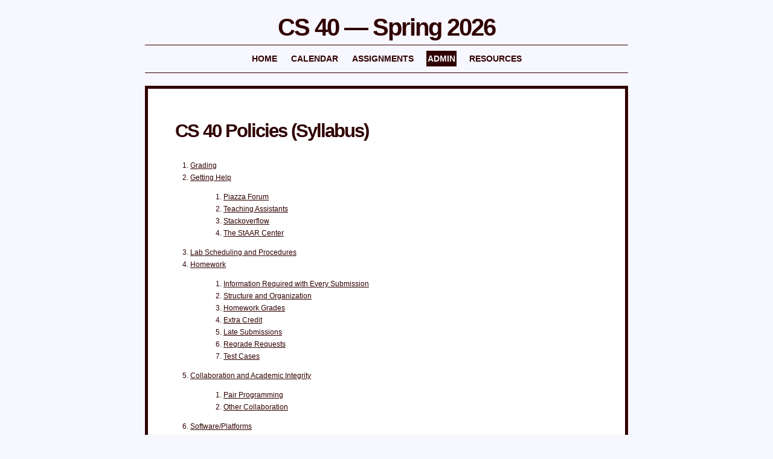

--- FILE ---
content_type: text/html; charset=UTF-8
request_url: https://www.cs.tufts.edu/comp/40/policy/admin.html
body_size: 46045
content:
<!DOCTYPE html PUBLIC "-//W3C//DTD XHTML 1.0 Strict//EN" "http://www.w3.org/TR/xhtml1/DTD/xhtml1-strict.dtd">
<html xmlns="http://www.w3.org/1999/xhtml" xml:lang="en" lang="en">
<head>
<title>CS 40:  Course Policy/Administration</title>
<meta charset="utf-8" />
<link rel="stylesheet" type="text/css" href="../css/halligan.css" />
<style>
  table#collab { font-family:arial; width:100%; border:solid; border-collapse:collapse; margin-bottom:1em;}
  table#collab td, table#collab th  {border: solid 1px black; padding:0.5em;}
  table#collab th {font-size: 130%;  font-weight:bold; text-align:center; padding-left:0.5em; padding-right:0.5em;}
  table#collab td {font-size: 130%;  font-weight:normal;}
  table#collab td.who {font-weight:bold;}
  #head1 {background:black; color:white; font-style:italic;}
  #head2 {background:#da9e9e; color:black}
  #head3 {background:#7c2323; color:white}
  td.notallowed {color:#7c2323;}
  table#collab ul {margin:0.5em; padding-left:1em;  padding-right:1em;}
  table#collab ul li {margin-bottom:0.5em;}
</style>
<script src="../piazza.js"></script>
</head>
<body>
<div id="wrap"> <a id="top"></a>
  <div id="header">
    <script src="../semester_header.js"></script>
    <div  id="nav">

      <ul>
        <li><a href="../">Home</a></li>
        <li><a href="../calendar/calendar.html">Calendar</a></li>
        <li><a href="../assignments/assignments.html">Assignments</a></li>
        <li id="current"><a href="./admin.html">Admin</a></li>
        <li><a href="../resources/resources.html">Resources</a></li>
      </ul>

    </div>
  </div>
  <div id="content-outer" class="clear">
    <div id="content-wrap" >
      <div class="content"> 
      
      <h2>CS 40 Policies (Syllabus)</h2>

      <div>
        <ol style="margin:12px 0px !important;">
          <li><a href="#sec-grading">Grading</a></li>
          <li><a href="#sec-help">Getting Help</a></li>
          <ol>
            <li><a href="#sec-piazza">Piazza Forum</a></li>
            <li><a href="#sec-tas">Teaching Assistants</a></li>
            <li><a href="#sec-stackoverflow">Stackoverflow</a></li>
            <li><a href="#sec-staar">The StAAR Center</a></li>
          </ol>
          <li><a href="#sec-labs">Lab Scheduling and Procedures</a></li>
          <li><a href="#sec-homework">Homework</a></li>
          <ol>
            <li><a href="#sec-required">Information Required with Every Submission</a></li>
            <li><a href="#sec-structure">Structure and Organization</a></li>
            <li><a href="#sec-hwgrades">Homework Grades</a></li>
            <li><a href="#sec-extra">Extra Credit</a></li>
            <li><a href="#sec-late">Late Submissions</a></li>
            <li><a href="#sec-regrade">Regrade Requests</a></li>
            <li><a href="#sec-tests">Test Cases</a></li>
          </ol>
          <li><a href="#sec-collab">Collaboration and Academic Integrity</a></li>
          <ol>
            <li><a href="#sec-pairs">Pair Programming</a></li>
            <li><a href="#sec-othercollab">Other Collaboration</a></li>
          </ol>
          <li><a href="#sec-software">Software/Platforms</a></li>
          <li><a href="#sec-accommodations">Accomodations for Students with Disabilities</a></li>
          <li><a href="#sec-retake">Policies for Students Retaking CS 40</a></li>
        </ol>
      </div>
      
      <h3 id="sec-grading">Grading</h3>
      <div>
        This course is heavily project based.  Your grade is based on
        our judgement of the quality of the work you submit and the
        degree of mastery it demonstrates.  Written work is especially
        important.  Your final grade will be based on a weighted sum
        of your homework, lab, and exam scores: <br><br>

       <strong>Grade Calculation: </strong>
       <!-- Fall 2025, I'm changing this to 60, 15, 25, respectively
       <br> 70% Homework and Labs
       <br> 10% Midterm
       <br> 20% Final Exam
       <br><br>
       -->
       <br> 60% Homework and Labs
       <br> 15% Midterm
       <br> 25% Final Exam
       <br><br>
       
        Although your ultimate course grade will be a conventional letter grade,
        your homework and other class work will be graded on a scale of No
        Credit, Poor, Fair, Good, Very Good, and Excellent.
        These grades correspond, respectively,
        to numeric values of 0, 65, 75, 85, 95, and 100. So if an assignment has
        3 components that are equally weighted, and you received a Good on two
        parts and a Very Good on the third, your grade for that assignment would
        be approximately .33 * 85 + .33 * 85 + .33 * 95 = 87. <br><br> 

        <!-- Richard Townsend removed this (redundant with the homework section 
        Excellent grades will be assigned only rarely and are reserved for work
        that is truly exceptional. Very Good, on this scale, is roughly in the
        range of an A. Work that more more or less meets the full requirements
        of the assignment but without much flair or extra quality will likely
        receive a grade of Good, which is roughly a B. Work rated Fair
        corresponds to a course grade in the C range. If a significant fraction
        of your work is Poor, you can expect an unsatisfactory grade (D or
        F).<br><br>
        -->
        The CS 40 grading system is discussed in detail below in the
	<a href="#sec-hwgrades">section on homework</a>.
	


      </div>



      <h3 id="sec-help">Getting Help</h3>
      <div>
      There are many resources available to you to help you with your
      work in CS&nbsp;40:

      <h4 id="sec-piazza">Piazza Forum</h4> We have

      a <a href="javascript:piazzaLink('/home')">Piazza Forum</a> for
      class discussion.  The instructor will register you with Piazza
      with your Tufts email shortly before classes start.
      <!-- MAS:
	   I sign up students to avoid urgent pleas signed by cricket997@gmail.com
	   They can later attach other emails, but I can always get their
	   Tufts email this way
	   
      Use this <a href="javascript:piazzaLink('')">signup link</a> to
      register yourself before the class begins.
	-->
      For most questions
      about assignments and the technologies we study, please use the
      Piazza forum. That way, you will benefit from the expertise of
      other students as well as that of TAs and
      teachers. Additionally, other students will see your questions
      and the provided answers.<br><br>
      
      We will rely on Piazza for all of our major course
      announcements. We will use the tag <b>PROF40</b> in the subject
      line of these announcements so that they can be easily spotted
      and searched for.  <strong>We assume you are monitoring Piazza
      &mdash; be sure to send posts to your email or check in every
      day.</strong><br><br>

      Please make clear titles/subjects for your questions so others
      can determine how relevant posts are to them.  For example,
      titles like &ldquo;Question&rdquo; or &ldquo;Homework&rdquo; or
      &ldquo;HW 4&rdquo; are poor.  Better titles would be something
      like &ldquo;HW 6: Programs with multiple <code>halt</code>
      instructions.&rdquo;<br><br>

      <h4 id="sec-tas">Teaching Assistants</h4> We have a large staff
      of undergraduate teaching assistants, all of whom have taken and
      done well in CS&nbsp;40.  In general, teaching assistants can be
      found in the JCC at the back of the second floor and in the labs
      (rooms 235 and 240).  The schedule of which TA's will be
      working when will be regularly posted and updated on Piazza.  We
      will be using a Terminal-based system called <a target="_blank"
      href="https://www.cs.tufts.edu/comp/40/docs/halligan-helper.html">Halligan
      Helper</a> to manage the queues of students requesting TA help
      in office hours and labs.

      <h4 id="sec-stackoverflow">Stackoverflow and other online resources</h4>
      <a href="http://stackoverflow.com/">Stackoverflow</a> is a
      website that is dedicated to answering any and all questions
      about programming.  There are lots of similar sites.
      &ldquo;Questions about programming,&rdquo; however, is not the
      same as &ldquo;questions about homework.&rdquo; These sites are
      great resources, but please follow these guidelines:
      <ul style="margin:12px 0px !important;">
        <li>Stackoverflow has actually
        already <a href="https://meta.stackoverflow.com/questions/334822/how-do-i-ask-and-answer-homework-questions">answered
        the question</a> of how to ask homework questions.  Read it.
        <li>Log in using your real name. If you already have another
        login, put your real name in your profile.</li>
        <li>Put your Tufts affiliation in your profile.</li>
        <li>Always search before posting a question to ensure that
        your question has not already been answered.</li>
        <li>Questions about languages, tools, and error messages are
        OK. Examples:
          <ul style="margin:5px 5px !important;">
            <li>Gcc gives you an error message you don't
            understand. You Google the message and find nothing, or
            you don't understand the explanation, or you don't
            understand how to make your code right. Ask on
            Stackoverflow.</li>
            <li>Your use of the C stdio library isn't working out the
            way you expected.</li>
            <li>You can't get GDB to work right.</li>
            <li>You've written some C code that you think should be
            right, and you can't understand why the compiler rejects
            it (or why it dumps core).</li>
          </ul>
        </li>
        <li>Questions related to homework and problem-solving are <i>not</i> OK. Examples:
          <ul style="margin:5px 5px !important;">
            <li>How do I remove black pixels from the edge of an image?</li>
            <li>How do I solve Phase 3 of The Bomb?</li>
          </ul>
        </li>
      </ul>

      <h4 id="gen-ai">AI agents</h4>
      AI agents are external resources that can support your learning,
      but that can also be misused.  You should follow the same
      guidelines given above or for any external resource.<br><br>

      For example, if you use AI in some way for a homework, you must
      give credit (which agent was used and, if you used one, what
      prompt).  If your parent, friend, or anyone else helps you, then
      you cite them.  AI is not different; it is just another outside
      resource &mdash; it isn't any more <em>you</em> than a friend or
      poster on Stackoverflow.  Failing to give credit is thus
      plagiarism.
      <br><br>
      Similarly, you must not use AI to solve key elements of the
      homework that supposed to be solved by you.  Just as you can't
      receive credit for a function written by your roommate, you
      should claim credit for a function written by an AI agent.
      <br>
      To avoid trouble, <em>turn off the automatic AI agent in
      VS&nbsp;Code.</em>
      <br><br>
      Questions are always welcome if you are unsure.
      See <a href = "#sec-othercollab">below</a> for more details on
      how you may and may not use AI agents.
      <br><br>

      <h4 id="sec-staar">Academic Support at the StAAR Center</h4>

      The StAAR Center (formerly the Academic Resource Center and Student
      Accessibility Services) offers a variety of resources to all students
      (both undergraduate and graduate) in the Schools of Arts and Science,
      Engineering, the SMFA and Fletcher; services are free to all enrolled
      students. Students may make an appointment to work on any writing-related
      project or assignment, attend subject tutoring in a variety of
      disciplines, or meet with an academic coach to hone fundamental academic
      skills like time management or overcoming procrastination. Students can
      make an appointment for any of these services by visiting
      <a href="go.tufts.edu/TutorFinder">go.tufts.edu/TutorFinder</a>, or by visiting the StAAR Center website:
      <a href="go.tufts.edu/StAARCenter">go.tufts.edu/StAARCenter</a>.
    </div>
      
  



    <h3 id="sec-labs">Lab scheduling and procedures</h3>
    <div>
    This class has a mandatory, 75-minute, in-person laboratory
    session.  Most of the lab sessions are designed to help you
    develop key skills or code that you will need to complete your
    programming projects.  Our objective is to get you launched on a
    problem by providing 75 minutes of guidance and real-time
    feedback.<br><br>

    Students chose a lab time when registering with SIS.
    <!--
    The few students who were admitted later will be
    given instructions for choosing a lab.
      -->
    During the term, if you would like to switch to another lab, you
    may do so as long as there is space available.
    <br><br>

    Most labs are done with partners.  If you and your partner are in
    different labs, then try to attend the less full section.
    <!-- However, we discourage repeated switching.  We will use rooms
    235 and 240 as our main rooms: use them if there is space
    available. SIS may have asked you to choose a room but we don't
    care which room you are in. You and your partner can choose any
    available workstation in 235 or 240.<br><br>  -->
    <br><br>

    If you are sick and unable to attend lab, alert your partner and
    and post an Instructor-only message on Piazza.  If you cannot come
    to lab but can participate remotely, then you may Zoom in with
    your partner and participate that way.  <em>Remote participation
    is only for when you physically cannot attend lab &mdash;
    otherwise, we expect students to attend in person.</em>
    <br><br>

    If you are too ill to participate at all, then, as soon as you
    can, post an instructor only message on Piazza, and, if the
    situation is serious, alert your dean and professor as soon as you
    can.

    </div>

     
    <h3 id="sec-homework">Homework</h3>
		<div>
      This is a project-based course. A large portion of the work
      involves programming assignments that are designed to help you
      get comfortable with and learn to use the material we introduce
      in lecture. Self-sufficiency is also a major emphasis of these
      assignments. <b>You will learn many of the necessary details on
      your own as you complete the homeworks and labs</b>. <br><br>

      We require that everyone do pair programming during the term.
      Exceptions are made only in unusual circumstances (e.g., your
      partner drops the course and it's too late to assign another).

      <br><br>
      Both partners must agree to, be responsible for, and be able to
      explain all submitted partner work.  We reserve the right to
      ask any student to explain their work at any time.  More
      information about pair programming in CS 40 is available in the
      section on <a href="#sec-pairs">pair programming</a>.  Read it!
      You are responsible for knowing the rules.
      <br><br>

      These assignments are difficult and you will almost surely need
      help. Remember that a short conversation during office hours or
      with a TA in the lab can save hours of aimless frustration. Your
      fellow students (except your partner, of course) are not allowed
      to look at or help you with the details of your code. However,
      we strongly encourage students to teach each other concepts,
      programming techniques, details of machine architecture, etc.
      <br><br>
      <strong>Students are responsible for submitting the work they
      would like assessed using the methods specified in the
      assignment.</strong>  We can only assess work submitted to us
      &mdash; we cannot give credit for unsubmitted materials or an
      unsubmitted version of your work that you may regard as
      superior.  Submit your best, most complete effort exactly as
      specified in the assignment, and immediately verify that your
      submission is what you'd like on Gradescope.  (Note: Students do
      NOT upload work directly to Gradescope themselves.  Follow the
      directions in the assignments and submit work on the department
      servers..)

      <h4 id="sec-required">
	Information required with every submission
      </h4>

      Each programming assignment submission must
      include a <code>README</code> text file giving the following
      information:
      <ul>
        <li>Your names. <b>Every source file as well as every written
        document you submit must have your names (both partners)
        included</b>.</li>
        <li>The CS login (e.g., <code>mmonro02</code>) for you and your
        partner.</li>
        <li>Indication of what aspects of the project have been
        implemented correctly and what aspects have not been
        implemented correctly.</li>
        <li>Identify anyone (or anything) with whom you collaborated
        or discussed the assignment (including humans, web sites, and
        AI agents).</li>
        <li>Say approximately how many hours you have spent completing
        the assignment.</li>
      </ul>

    

    <h4 id="sec-structure">Structure and Organization</h4> All of the code that
    you submit will be graded for structure and organization as well as
    functionality. When you work professionally as a programmer, your work will
    be used and modified by others. Although many CS students are tempted to
    assume that running code is a substitute for clear explanations in English,
    the converse is typically the case. Many otherwise useful designs or
    implementations are abandoned because other programmers cannot easily figure
    out how they work. In short, a solution to a problem is of little value if
    that solution cannot be understood and modified by others.<br><br>

    For those reasons, formatting matters. When you submit your work,
    it should be immediately obvious that it was written to be
    understood by others. For many homeworks, especially those
    involving substantial programming, a substantial portion of your
    grade will be based on the structure and organization of your
    code, as well as comments and other documentation. Hint: Just as
    with a paper for a literature course, the first draft of a program
    that works is not usually the version to submit.<br><br>

    <b>All code submitted for this course must abide by
    our <a target="_blank" href="../docs/coding-standards.html">course
    coding standards</a></b>. These standards are based on the Linux
    kernel coding standards. They will give you a feel for the
    expectations of professional software development. Many
    organizations (Apple, Microsoft, etc.) have a &ldquo;house
    style&rdquo; to make it easy for developers to read and work on
    each other's code.

    <h4 id="sec-hwgrades">Homework Grades</h4> Your homework grades
    will be based on the course staff's judgement of the quality of
    your work and your mastery of the material. Grades are assigned on
    the same scale used by the National Science Foundation:
    <ul style="margin:12px 0px !important;">
    <li>
    <b>Excellent</b> work is outstanding in all respects. To be ranked
    excellent, the work must truly excel. That is, it must exceed
    expectations in some way. The normal top grade for work in CS&nbsp;40
    is Very Good, and students who consistently produce Very Good work
    earn A's. Grades of Excellent are awarded only in cases of true
    distinction.<br><br>
    
    Excellent documentation will address exactly the key issues, and the degree
    of detail will be exactly appropriate.<br><br>

    Excellent code will be very well thought out and
    implemented. Representations will be well documented in the code
    itself. Excellent code will show evidence of thorough attention to
    abstraction and modularity. Excellent code will be so simple that
    it obviously has no faults. Instructors will see no obvious ways
    to make excellent code simpler or clearer. Layout will be
    consistent and will make good use of vertical space. Excellent
    code will be of such high quality that the course staff would be
    happy to maintain it.<br><br>
    </li><li>
    <b>Very Good</b> work is of high quality in nearly all
    respects. An assignment that does everything asked for, and does
    it well, will earn a grade of Very Good.<br><br>
    
    Very good documentation will address most key issues, with a good
    amount of detail.<br><br>

    In Very Good code, representations will be well documented. Key
    assumptions (non-null pointers, non-zero divisors) will be
    validated by assertions.  Individual functions will be well
    organized and readable. Some attention will have been paid to
    abstraction and modularity, although one or two opportunities may
    have been overlooked. Nevertheless, very good code will maintain a
    single point of truth for properties of algorithms and data
    structures. Instructors may see one or two ways to make code
    simpler or clearer. Layout will be consistent and will make good
    use of scarce vertical space. Small errors may be evident from
    reading the code.<br><br> </li><li>

    <b>Good</b> work demonstrates quality and significant learning.<br><br>

    Good documentation will cover some key issues, but significant
    issues may have been overlooked or may have been covered with
    insufficient detail. Vague generalities may appear where precise
    specifics are expected.<br><br>

    In Good code, representations will be documented, but
    documentation may not be up to expectations. Some assertions will
    be present, but perhaps not as many as there should be. Individual
    functions will be well organized and readable. Opportunities for
    abstraction and modularity will probably have been overlooked:
    representation may be exposed unnecessarily, too many unrelated
    functions may have been gathered in one file, or
    both. Command-line processing may be mixed with program
    abstractions, for example. The code may not always maintain a
    single point of truth for properties of algorithms and data
    structures, but duplication will be minimal. Good code will get
    the job done, but possibly in a way that could be shorter or
    simpler. Layout may be inconsistent in a few places. Errors may be
    evident from reading the code, but instructors will believe that
    code could be made correct with only modest changes.<br><br>
  </li><li>
    <b>Fair</b> work is lacking in one or more aspects; key issues
    need to be addressed. “Fair” is the lowest satisfactory
    grade.<br><br>
    
    Fair documentation will show evidence of effort, but the degree of
    coverage and detail will be significantly short of what the course
    staff believe is needed to foster success.<br><br>

    Fair code will contain significant faults. Representations may be
    undocumented. Instructors may not be able to figure out what all
    functions do. Layout may be inconsistent or waste scarce vertical
    space (e.g., every other line may be blank). Fair code may show
    evidence of a 'clone and modify' approach to program
    construction. Possibly a Fair program could be replaced by code
    half its size. Given Fair code, instructors may believe major
    changes would be required to make the code correct, or instructors
    may be unable to understand why the code might be correct.<br><br>
  </li><li>
    <b>Poor</b> work shows little evidence of effort or has other
    serious deficiencies. “Poor” is an unsatisfactory grade.<br><br>

    Poor documentation may fail to address key issues or may address
    them perfunctorily.<br><br>

    Poor code may be undocumented or inappropriately documented (e.g.,
    overcommented). Poor code will often be lengthy out of all
    proportion to the problem being solved. Poor code may be laid out
    on the page in a way that is hard to read. Poor code often shows
    evidence of its history: extra copies of functions, unused logic
    left lying around, old code commented out, and so on. Poor code
    may be so complex that it has no obvious faults.<br><br>
  </li><li>
    <b>No Credit</b> will be received for work not turned in, for
    parts that are incomplete, or for work that is non-functional or
    appears to bear no relation to the problems assigned.<br><br>
    
    You will receive No Credit for work that either you or your
    partner (if you have one) cannot explain.<br><br>

    No Credit will be received for work that is deemed to be
    plagiarized. Code submitted for CS 40 may be examined for
    potential plagiarism using automated heuristics. Plagiarism is a
    form of academic fraud, which is unacceptable at Tufts. If
    academic fraud is suspected, a report will be filed with Judicial
    Affairs.
  </li>
</ul> 



    <h4 id="sec-extra">Extra Credit</h4> Some homework assignments will offer
    opportunities to earn extra credit, which will go towards that assignment's
    final grade. Extra credit is just that: extra. It is possible to earn an A+
    without doing any extra credit.

    <h4 id="sec-late">Late Submissions</h4> Homework must be submitted
    by 11:59 PM on the specified due date. However, we recognize that
    the exigencies of college life occasionally interfere with on-time
    submission. If you have difficulty getting homework in on time,
    you have two options:<br><br>

    <b>For ordinary difficulties</b>, each student is automatically
    issued six extensions tracked via <em>late tokens.</em>  By
    expending a late/extension token, you get a 24-hour extension
    on <i>all</i> deadlines associated with the given assignment.  For
    example, if a design document is due on Tuesday and the code is
    due on Friday, expending a single late token makes the design
    document due on Wednesday and the code due on Saturday.
    Expenditure of late tokens is governed by these rules:
    <ul>
      <li>No more than two late tokens may be expended on any single
	assignment.</li>
      <li>When you are out of tokens, late homework will no longer be
	accepted and will receive a score of No Credit. </li>
      <li>Both members of a group must have enough late tokens to
	receive credit for a late submission.  For example, if one
	student in a group has a late token but the other does not,
	both students will receive No Credit if the submission is
	late.
      <li>If you intend to use any late tokens, you must not submit
	work before the deadline.  Once a deadline passes, we can
	start grading; and once work has been graded, subsequent
	submissions may not be accepted, even if the grades are not
	visible to you.  <strong>Do not submit your assignment until
	you are confident that you have something you are comfortable
	having assessed.</strong>

    </ul>

    <b>For extraordinary difficulties</b>, such as serious illness,
    family emergencies, or other extraordinary unpleasant events, your
    first step should be to make contact with
    your <a href="https://students.tufts.edu/academic-advising-and-undergraduate-studies/about/find-your-advisor">advising
    dean</a>. You must take this step before the assignment is due.
    Your dean will work with the course staff to make appropriate
    arrangements.<br><br>

    Solutions to homeworks will not be posted online until the last
    assignment is turned in or until the 48-hour token deadline has
    passed.



    <h4 id="sec-regrade">Regrade Requests</h4>

    These assignments are complex to complete, and we try hard to
    grade them fairly and carefully. Still, mistakes do get made, and
    when that happens we want to know about it. We also want to be
    sure you understand the reasons for the grade you received.  If
    you suspect we have made a mistake in grading a homework
    assignment, you have <b>seven days</b> after the assignment grades
    have been released to submit a regrade request via Gradescope. In
    such cases, we will review your request and potentially assign a
    new grade if the request is valid.  You are always welcome to ask
    for an explanation of the grade you received.

    <h4 id="sec-tests">Test Cases</h4>

    Developing test cases is a skill that every programmer must
    learn. It's hard. It's takes time. You will come to see that your
    grades in CS&nbsp;40 relate directly to how creatively you test
    your work.<br><br>

    Sharing of test cases is <i>not</i> allowed. You may use images or data that
    you find online to test your code, but you may not share these or other test
    cases with your classmates. Use good judgment in questionable cases: it's
    fine to tell people "there are some really interesting JPEGs on Flickr that
    might be useful." It's not OK to post "I got a brightness of 3.74 for
    <code>daffodil.jpeg</code>, what did you get?" If in doubt, please
    ask the course staff.

    </div>


    <h3 id="sec-collab">Collaboration and Academic Integrity</h3>
    <div>
      All students must read and adhere to the policies in the
      <a href =
      "https://students.tufts.edu/community-standards/student-code-conduct/policies-regarding-student-behavior">Tufts
        Policy on Academic Integrity</a>.
      <p>
        The Tufts Office of Community Standards put together a
        <a href =
        "https://tufts.app.box.com/s/quehct1r8l9afiuffamtfsrsmsuvckcj">OCS
        Academic Integrity overview.</a> At this link, you'll find a
        recording of the presentation, with and without captions, as
        well as a PDF of the presentation slides.

      <h4 id="sec-pairs">Pair Programming</h4>

      Learning to work with other programmers is an important skill
      that you will almost certainly need as a
      professional. Specifically, working as a programming pair allows
      you to learn more, work faster, and tackle bigger projects. All
      of the CS 40 homework assignments are to be completed in teams
      of two unless you have been given explicit permission from the
      course staff to work alone. All students are responsible for
      understanding and adhering to the following rules and policies
      relating to pair programming:<br><br>

      <b>Q. Is pair programming required?</b><br>
      <b>A.</b> Yes. Exceptions are very rare, and must be by explicit permission
      from the course staff.<br><br>

      <b>Q. How is my partner chosen?</b><br>
      <b>A.</b> You will choose your own partner for each
      assignment. You may work with the same partner for up to three
      projects, but not more; so, you will likely work with at least
      four partners over the course of the term.<br><br>

      <b>Q. Can my partner and I divide the work on a project?</b><br>
      <b>A.</b> NO! In CS 40, both partners must be present working
      together when design decisions are made, when design documents
      are created, when code is written, when test cases are created,
      and when testing is done. Both partners are responsible for
      understanding and agreeing to <em>all</em> design and coding
      decisions. In short, you are not dividing the work, you are
      working together. This policy will be very strictly
      enforced.<br><br>

      <b>Q. How do we deal with scheduling problems?</b><br>
      <b>A.</b> It is your
      responsibility to choose partners whose work habits and availability are
      compatible with yours.<br><br>

      <b>Q. What if my parner is in a different lab?</b><br>
      <b>A.</b> While it is easier to partner with someone the same
      lab section, it is not required.  If you are in different labs
      at the same time, then one of you should just go to other's
      room.  Try to go to the less full section.  If you are at
      different times, then one partner should just go to the other
      partner's lab.  Again, it's nice if you can move to the less
      full section, but it may not be possible for you to know, given
      that others will also be switching.  So, prioritize your
      schedule.  Normally, the moving around balances out.
      <br><br>

      <b>Q. What if my partner gets sick, etc.? What if my partner
      drops the course?</b><br>
      <b>A.</b> The course instructor is always available to talk to
      you about problems that affect your work in CS 40.  When
      emergency circumstances arise though, your first step should
      usually be to contact your
      <a href="http://students.tufts.edu/academic-advice-and-support/academic-advising">advising
      dean for undergraduate education</a>.  Such problems typically
      require a coordinated approach across multiple classes, and the
      dean will help us verify that you have legitimate reason for
      requesting relief. <br><br>

      For minor problems, for example a minor illness that delays your
      work just a bit, we provide extensions via late tokens that
      allow you to submit assignments up to two days late if you have
      not already used up your allotment of six tokens.  No permission
      or prior contact with the instructor is necessary: just submit
      your project when it is ready, and the tokens will be accounted
      automatically.<br><br>

      If your partner drops the course: If it is early enough in the
      assignment cycle, you may be able to find another partner.
      Check Piazza or post on Piazza.  If it has already been a day or
      two, then contact your instructor right away.  We will determine
      how to proceed based on the timing and what we know about other
      students' partnership situations.<br><br>


      <b>Q. What else should I know about pair programming?</b><br>
      <b>A.</b> The <a target="_blank"
        href="../docs/pair-conduct.html">CS 40 Pair Programming Code
        of Conduct</a> give more detailed advice on navigating the
        intangible aspects of working with a
        partner. <a href="https://www.cs.tufts.edu/comp/40/docs/pairs-programming-article.pdf">This
        article</a> by Williams and Kessler may also help you to
        understand the motivation behind the pair programming
        requirement.
      

      <h4  id="sec-othercollab">Other Collaboration</h4>

      The following table is presented to students on the first day of
      the course. It summarizes some of the important rules as to who
      may help you with your designs, code, debugging, etc.<br><br>

<!--
      <img src="../images/collab-rules.png" alt="Summary of course collaboration rules" style="width:100%"/><br><br>
-->
      <table id="collab">
	<colgroup>
	  <col style="width:30%">
          <col style="width:35%">
          <col style="width:35%">
	</colgroup>  
        <thead>
          <tr>
            <th id="head1">Who</th>
            <th id="head2">Allowed</th>
            <th id="head3">Not Allowed!</th>
          </tr>
        </thead>
        <tbody>
          <tr>
            <td class="who">Current CS&nbsp;40 students other than
            your partner</td>
            <td>
	      <ul>
		<li>Teaching each other technology (C, caches, etc.)</li>
		<li>Discussing overall approaches to HW problems</li>
		<li>Debugging compile scripts, sharing editor tricks, etc.</li>
	      </ul>
	    </td>
            <td class="notallowed">
              <ul>
		<li>Showing others your solution</li>
		<li>Sharing or looking at other peoples' solution</li>
		<li>Sharing test cases</li>
	      </ul>
	    </td>
          </tr>
          <tr>
            <td class="who">
	      Friends, family, former CS 40 students, etc.
	    </td>
            <td>
              <ul>
		<li>Studying technology (C, caches, etc.)</li>
		<li>Debugging compile scripts, sharing editor tricks,
		etc.</li>
	      </ul>
            </td>
            <td  class="notallowed">
              <ul>
		<li>Technical discussion of homework assignments</li>
		<li>Having others look at or help debug your code or
		test cases</li>
		<li>Having others show or give you their solution </li>
	      </ul>
            </td>
          </tr>
          <tr>
            <td  class="who">
	      CS 40 TAs and Staff
            </td>
            <td>
              <ul>
		<li>May help you with all aspects of your work</li>
		<li>Rarely: may authorize others to help with your code</li>
	      </ul>
            </td>
            <td  class="notallowed">
              <ul>
		<li>Staff will help you learn to find answers, but
		will generally avoid <em>giving away</em> answers</li>
	      </ul>
            </td>
          </tr>
          <tr>
            <td  class="who">
	      Chat bots, online code-writing assistants, etc., whether
	      using AI technology or not
            </td>
            <td>
	      In general, the rules are the same as for getting
	      assitance from other <em>people</em> who
	      are <em>not</em> on the course staff or currently taking
	      CS 40. The following are allowed:
              <ul>
		<li>Studying technology (C, caches, etc.)</li>
		<li>Debugging compile scripts, sharing editor tricks, etc. </li>
	      </ul>
            </td>
            <td  class="notallowed">
	      In general, the rules are the same as for getting
	      assitance from other <em>people</em> who
	      are <em>not</em> on the course staff. The following
	      are <em>forbidden</em>:
              <ul>
		<li>Any research or assistance applicable to the
		specifics of the homework logic, solution structure,
		etc.
		<li>Inputting any of your solution code to a tool that
		may suggest improvements to the code or that would
		help you debug it, except of course that local
		debuggers such as gdb and valgrind, analyzing your
		running code, are allowed</li>
		<li>Any interaction likely to result in your
		retrieving someone else's solution code or design
		documentation. (If you do inadvertently find such
		information on the Internet, you are required
		to <em>promptly</em> report to your professors what
		you found and where you found it, and of course you
		must immediately cease reading the details of such
		material.</li>
	      </ul>
            </td>
          </tr>
        </tbody>
      </table>

      A few important highlights to note:<br><br>

      <b>Anyone</b> can help you learn about the languages, machines,
      technologies, and libraries we study.  E.g., if your sister is a
      professional programmer, she can help you learn C, understand
      the Hanson book, and write and debug programs (that are not part
      of the assignment) to experiment with those
      technologies.<br><br>

      <b>Only current course staff</b>, including TAs can look at or
      help you with the code you develop as solutions to our CS 40
      assignments. So, your sister can help you write a little test
      program to experiment with Hanson's <code>Atom_T</code>
      or <code>Seq_t</code>, but she must not help you design, code,
      or debug code that uses those same ADTs as part of the solutions
      to one of our assignments.<br><br>

      <b>You and your pair programming partner</b> should of course
      share and collaborate on everything related to the assignment
      that you're working on together.<br><br>

      <b>Other students in CS 40</b> must not look at your code
      (Makefiles and compile scripts are the sole exception). You may
      not team up across partner groups to collaborate on solving
      homework problems. However, you may have limited general
      discussions of approaches to our assignments. It is OK for small
      groups of students to discuss the concepts underlying a problem,
      and to suggest directions for exploration and general approaches
      to solutions. The line isn't always quite clear. We want to
      allow you to help each other a bit, but ensure that each team
      ultimately decides on and codes their own solution.  If you are
      unsure what's acceptable, ask the instructor.<br><br>

      <b>The internet at large</b> can and should be used extensively
      as a reference on the C programming language, computer
      architecture, data structures, and algorithms. However, it is
      not OK to search the internet for material specific to this
      course. This includes solutions to CS&nbsp;40 homework
      assignments, exam solutions, and notes taken during previous
      semesters of this course. In the same spirit, it is not OK to
      post any of these materials for future students to find.
      <br><br>
      The prohibition against posting code on online fora includes,
      for example, posting your solutions in a publicly accessible
      location like github. <em>Such postings will be considered
      violations of course policy and of academic integrity and will
      reported to the dean's office.</em>

    </div>



     <h3 id="sec-software">Software/Platforms</h3>
     <div>
      You do not need your own computer to do the work in this
      course. The computers in department labs have everything you
      need. If you need an account for CS machines, please send email
      to <a href =
      "email:staff@cs.tufts.edu"><code>staff@cs.tufts.edu</code></a>. You may ask
      for bash as your login shell (the default for students is tcsh).<br><br>

      Programming assignments will be in the C programming language
      and will be evaluated on the department's 64-bit GNU/Linux
      servers and lab computers. For remote access, you can ssh into
      <code>homework.cs.tufts.edu</code> to use the department
      servers.<br><br>

      While it may be possible to complete some assignments using
      other machines, compiling and running your code on the department
      servers (either in person or remotely) is the best way to
      guarantee that your code will behave as expected when it is run
      through our grading software. It is your responsibility to
      ensure that your code can be run on the department
      machines. Consult the
      course <a href="../resources/resources.html">resources page</a>
      for other helpful information.

     </div>

     <h3 id="sec-accommodations">Accomodations for students with disabilities</h3>
     <div>
      The following is Tufts' policy on support for students with disabilities:
      <p>
      Tufts University values the diversity of our students, staff, and faculty;
      recognizing the important contribution each student makes to our unique
      community. Tufts is committed to providing equal access and support to all
      qualified students through the provision of reasonable accommodations so
      that each student may fully participate in the Tufts experience. If you
      have a disability that requires reasonable accommodations, please contact
      the StAAR Center (formerly Student Accessibility Services) at
      <a href="mailto:StaarCenter@tufts.edu">StaarCenter@tufts.edu</a> or 617-627-4539 to make an appointment with an
      accessibility representative to determine appropriate accommodations.
      Please be aware that accommodations cannot be enacted retroactively; all
      accomodation notes must be provided to the instructor within one week of
      the note being written to guarantee consideration.
    </p>

      In CS&nbsp;40, we are dedicated to helping every student have a
      successful and rewarding experience. If you have a disability or
      any other special circumstance that you feel might need special
      accommodation, please email the course instructors, or contact
      the StAAr Center.

     </div>

     <h3 id="sec-retake">Policies for Students Retaking CS 40</h3>
       

     <div>
       If, for whatever reason, you are enrolled in CS&nbsp;40 for a
       second time, then pairing you with a new CS&nbsp;40 student
       technically violates the academic integrity policy laid out in
       the table above: you would be a previous CS&nbsp;40 student
       engaging in a technical discussion about the homework with a
       new CS&nbsp;40 student.  However, forcing a student to work by
       themselves for an entire semester can be a disadvantage (two
       brains are often better than one!).  To strike a balance between
       these conflicting notions, the professor will approve 
       one of the following options for students retaking the course:

       <ol style="margin:12px 0px !important;">

         <li>Simply bring over your course grades for the assignments
       you completed the last time you took the class. Follow along
       with the course otherwise, and once we get to assignments you
       had not completed you will work on them with a partner
       following our standard policies.</li>

       <li> Complete the first assignment(s) alone, so that all new
       CS&nbsp;40 students have the learning experience associated
       with working through the assignments for the first time. Inform
       the TAs you are working alone, and they will be more flexible
       in the kind of help they offer.  After the first assignment,
       you will work on further assignments with a partner following
       our standard policies.</li>

       </ol>

       Please contact the professor at the start of the term to
       discuss the options.

       <!-- I want to take the choice away from the student, because
            they often choose very badly for themselve
             
       Please let an instructor know which option you would like to take.
       If you feel that these policies do not make sense in your specific
       situation, please contact an instructor to discuss the situation.
       -->
     </div>


      </div>
    </div>
  </div>

  <div id="footer-bottom">
    <p> <a href="..">Home</a> </p>

  </div>
</div>
</body>
</html>


--- FILE ---
content_type: text/css
request_url: https://www.cs.tufts.edu/comp/40/css/halligan.css
body_size: 12158
content:
/* ----------------------------------------------
        Template Name : GrungeEra
        Template Code : S-0028
        Version : 1.0   
        Author : Erwin Aligam
        Author URI : http://www.styleshout.com/       
        Last Date Modified : December 10, 2008  
 ------------------------------------------------ */
 
/* ----------------------------------------------
   HTML ELEMENTS
------------------------------------------------- */ 
body {
        font: 12px/170% 'Lucida Grande', 'Lucida Sans Unicode', Geneva, Verdana, Sans-Serif;
        color: #300000;    
	background:  #f7f7ff;
        /* background: #fff7f7; */
        border-bottom: 30px solid #fff7f7; 
        text-align: center;
        margin: 0;
        padding: 0;
}
/* Links */
a:link, a:visited { 
        text-decoration: underline;
        color: #300000; 
}
a:hover {
        text-decoration: underline;     
}
a.more-link {
        padding-bottom: 2px;
        font-weight: bold;      
        border-bottom: 1px dotted #AE855C;      
}
a:hover.more-link {
        text-decoration: none;
}
/* Headers */
h1, h2, h3, h4 {
        font: bold 1em/1.2em 'Trebuchet MS', 'Helvetica Neue', Arial, Sans-Serif;
        color: #300000;
}
h1 { font-size: 3.3em; margin: 10px 25px 5px 25px; letter-spacing: -2.0px; }
h2 { font-size: 2.8em; margin: 10px 25px 5px 25px; font-weight: normal; }
h3 { font-size: 1.6em; margin: 10px 25px 5px 25px; letter-spacing: -1.0px; border-bottom: 1px solid #300000; padding-bottom: 5px; margin-top: 12px; } 
h4 { font-size: 1.3em; margin: 20px 0px 0px 0px; letter-spacing: -1.0px; } 

/* Lists */
ul, ol {
        margin: 12px 30px;
        padding: 0 25px;
}
ul { list-style: square; }
ol { list-style: decimal; }

dt {
  font-weight: bold;
  color: #22312F;
}
dd {
  padding-left: 20px; 
}

/* p, div { padding: 12px 25px; } */
p, div { padding: 12px 25px; }

/* Images */
img {
    background: #FFFFFF;
    border: 0;
    padding: 0;
}

/*
code {
        margin: 3px 0;
        padding: 20px;
        text-align: left;
        display: block;
        overflow: auto;  
        font: 500 1em/1.5em 'Lucida Console', 'Courier New', Monospace;
        border: 1px solid #DDC3A5;
        background: #F0E5D3;
}
*/
code {
        font: 500 1em/1.5em Courier, 'Courier New', 'Lucida Console', Monospace;
        /* font-weight: bold; */
}
acronym {
  cursor: help;
  border-bottom: 1px dotted #895F30;
}
blockquote {
        margin: 12px 12px;
        padding: 12px 15px 12px 15px;  
        font-weight: normal;
        font-size: 17px;
        line-height: 1.6em;
        /*font-style: italic;*/
        font-family: Georgia, 'Times New Roman', Times, Serif;  
        color: #300000; 
        border: 1px solid #DDC3A5;
        /*background: #F0E5D3 url(../images/quote.gif) no-repeat 15px 15px;*/
}
strong { font-weight: bold; }

    
/* end - table */

/* form elements */
form {
        margin: 15px 25px; 
        padding: 15px 25px 25px 25px; 
        border: 1px solid #DDC3A5;
        background: #EBDCCB;    
}
form p {
        border-bottom: 1px solid #E2CBB2;
        padding: 12px 0 5px 0;  
        margin: 0;      
        color: #4D3628;
}
label {
        font-weight: bold;
        color: #354C49;
}

/* ------------------------------------------
   LAYOUT
------------------------------------------- */ 
#wrap {
        display: flex;
        flex-direction: column;
        margin: 0 auto; 
        text-align: left;                       
}
/* header */
#header {
        display: flex;
        flex-direction: column;
        height: 130px;  
        margin: 0; padding: 0;  
}
#header h1#logo-text { 
        width: 100%;
        margin: 10px 0 0 0; 
        padding: 0;         
        text-align: center;     
        padding-bottom: 5px;
}
#header h1#logo-text a {
        font-family: Georgia, 'Times New Roman', Times, Serif;
        font-weight: bold;
        font-size: 70px;
        font-style: italic;
        line-height: 1.5em;
        letter-spacing: -6px;
        color: #300000;
        text-decoration: none;  
}
#header h1#logo-text a:hover { border: none; }
#header p#intro {
        position: absolute;
        width: 100%;
        margin: 0; padding: 0;
        font-family: Georgia, 'Times New Roman', Times, Serif;
        font-weight: normal;
        font-size: 17px;
        font-style: italic;
        letter-spacing: -0.5px;
        color: #b6d99b;
        text-align: center;                     
        left: 0;        top: 104px;
}

/*  navigation  */
#header #nav {
        align-self: center;
        margin: 0;      padding: 0;             
        width: 800px;   
        border-top: 1px solid #300000;
        border-bottom: 1px solid #300000;
}
#header #nav ul {
        list-style: none;       
        text-align: center;     
        height: 45px;
        margin: 0; padding: 0;  
}
#header #nav ul li {
        display: inline;
        margin: 0; padding: 0;          
}
#header #nav ul li a {
        margin: 0 8px;
        padding: 5px 2px;
        color: #300000;
        font: bold 14px/45px 'Trebuchet MS', 'Helvetica Neue', Arial, Sans-Serif;
        text-transform: uppercase;    
        text-decoration: none;          
}

#header #nav ul li#current a,
#header #nav ul li a:hover, 
#header #nav ul li a:active {
        border: none;
        background: #300000;    
        color: #F6FAFE;    
}

/* contents */
#content-outer {
        display: flex;
        flex-direction: column;
        align-self: center;
        width: 800px;
        margin: 0; padding: 0;
        background: #FFFFFF;
        border-style: solid;
        border-width: 5px 5px 5px 5px;   
        border-color: #300000;  
        box-sizing: border-box;          
}
#content-wrap {
        align-self: center;
        width: 800px;
        padding: 30px 0 15px 0;                 
}
.content {
        margin-left: 0; 

}

#content-wrap h2 {
        font: bold 2.6em 'Trebuchet MS', 'Helvetica Neue', Arial, Sans-Serif;
        color: #300000; 
        letter-spacing: -2.0px;                  
}

#content-wrap h2 a {
        color: #300000;
        border: none; 
}

/* footer */
#footer-outer {
        float: left;
        width: 700px;   
        margin: 0; padding: 0;
        background: #F6FAFE url(../images/footer.jpg) repeat-y;         
}

#footer-wrap {          
        float: left;
        width: 700px;           
        margin: 0; padding: 15px 0 55px 0;                                      
        background: url(../images/footer-bottom.jpg) no-repeat 0 100%;          
}
#footer-wrap h3 {
        color: #443C31;
        font: bold 1.6em 'Trebuchet MS', 'Helvetica Neue', Arial, Sans-Serif;
        border: none;   
}
#footer-wrap img {
        border: 1px solid #C1C1AF;
}

/* footer-list */
#footer-wrap .footer-list ul {
        list-style: none;
        padding: 0;     
        margin: 10px 25px 5px 25px;     
        background: url(../images/footer-sep.gif) no-repeat center top;
}
#footer-wrap .footer-list ul li {
        background: url(../images/footer-sep.gif) no-repeat center bottom;
}
#footer-wrap .footer-list ul li a {
        display: block;
        width: 98%;
        line-height: 2.1em; 
        font-weight: bold;
        padding: 4px 0;
        margin-left: 0;
        padding-left: 0;
        color: #694545;
        border: none;
}
#footer-wrap .footer-list ul li a span {
        font-style: italic;
        font-weight: normal;
        font-family: Georgia, 'Times New Roman', Times, Serif;
        font-size: .9em;
}
#footer-wrap .footer-list ul li a:hover,
#footer-wrap .footer-list ul li a:hover span {
        color: #333;    
}

/* search form */
#footer-wrap form#quick-search {
        padding: 0; 
        margin: 10px 0 15px 25px;
        width: 285px; 
        height: 33px;
        background: #EEE8E0;
        border: 1px solid #CACABB;
}
#footer-wrap form#quick-search p {
        margin: 0; padding: 0;          
}
#footer-wrap form#quick-search input {
        border: none;
        background: transparent;
        color: #806D5B;
        float: left;
        margin: 0; padding: 5px;
}
#footer-wrap form#quick-search .tbox {
        margin: 6px 0 0 5px; 
        width: 235px;   
        display: inline;                
}
#footer-wrap #search form#quick-search .btn{
        width: 25px; height: 25px;              
}
#footer-wrap form#quick-search label {
        display: none;
}

/* footer-bottom */
#footer-bottom {
        clear: both;
        width: 800px;
        margin: 0 auto; 
        padding: 0; 
        font-family: 'Trebuchet MS', 'Helvetica Neue', Arial, sans-serif;
        color: #CCC;
        background: #300000;
        text-align: center;
}

#footer-bottom a{
        color: #FFF;
}

/* post */
.post {
        background: url(../images/sep.gif) no-repeat center bottom;
        padding-bottom: 10px;
        margin-bottom: 15px;
}
.post .postmeta {       
        padding: 8px 10px; margin: 10px 25px 20px 25px; 
        border: 1px solid #DFC3A4;
        background: #EADBC1;    
}
.post .postmeta a { background: transparent; }
.post .postmeta a:hover { border: none; }
.post .postmeta a.comments { margin: 0 10px 0 5px;      }
.post .postmeta a.readmore { margin: 0 10px 0 5px;      }
.post .postmeta .date{ margin: 0 10px 0 5px;    }

.post .post-info { font-size: .95em; padding-top: 0; color: #684018; }
.post .post-info a, .post-info a:visited { color: #003332; border: none; }

/* comments list */
ol.commentlist {
        margin: 15px 25px;
        padding: 0;
        border-style: solid;    
        border-color: #DDC3A5;  
        border-width: 1px 1px 0 1px;
}
.commentlist li {
        margin: 0;
        padding: 15px 15px;
        list-style: none;
        border-bottom: 1px solid #E5D0BA; 
        background: #F1EAD6;    
}
.commentlist li cite {
        display: block;
        font-style: normal;
        font-weight: bold;
        padding: 7px;   
}
.commentlist li cite img {
        float: left;
        margin-right: 10px;     
        border: 1px solid #E7CFCF;
}
.commentlist li cite .comment-data {
        font-size: .8em;
        font-weight: normal;
}
.commentlist li .comment-text {
        clear: both;
        margin: 0; padding: 0;
}
.commentlist li .comment-text p{
        padding-left: 12px;
}
.commentlist li.alt {
        background: #EEE1D5;
}

/* thumbnails */
p.thumbs{ padding: 10px 0 0 20px; }
.thumbs img { 
        position: relative;
        padding: 8px;
        margin: 5px;
        background: #fafafa;
   border: 1px solid #ddd;      
}
.thumbs img:hover       {
        border: 1px solid #D2D2D2;
        background: #DDD;       
}
.thumbs a:hover { background-color: transparent; border: none }

/* alignment classes & additional classes*/
.float-left  { float: left; }
.float-right { float: right; }
.align-left  { text-align: left; }
.align-right { text-align: right; }
.no-border { border: none; }
.copyright { color: #694545; font-size: .9em }

/* clearing */
.clearer { clear: both; }
.clear {        display:inline-block; }
.clear:after {
        display:block; 
        visibility:hidden; 
        clear:both; 
        height:0; 
        content: "."; 
}

/* pre-formatted text */

pre {
        font-size: 12px;
        font-family: "Courier", Courier, monospace;
        /* sometimes inherits larger linespacing, but I don't want it.  MAS */
        line-height:  1.0;
}

/* bold red font class */
.boldred { color: red; font-weight: bold; }

/* bold green font class */
.boldgreen { color: green; font-weight: bold; }

.smallfont { font-size:80%; }

/*
 * Added by Mark Sheldon to make more stand-alone pages
 */
.plain_text
{
     max-width:  50em;
     text-align: left;
}


--- FILE ---
content_type: application/javascript
request_url: https://www.cs.tufts.edu/comp/40/piazza.js
body_size: 206
content:
function piazzaUrl(subdomain) {
    return 'https://piazza.com/tufts/spring2026/cs40' + subdomain;
}

function piazzaLink(subdomain){
    var link = piazzaUrl(subdomain);
    window.open(link, '_blank');
}


--- FILE ---
content_type: application/javascript
request_url: https://www.cs.tufts.edu/comp/40/semester_header.js
body_size: 152
content:
document.write('<h1 id="logo-text">CS 40 &mdash; Spring 2026 </h1>');
//             + ' <span style = "color: red;">(under construction)<span></h1>');
